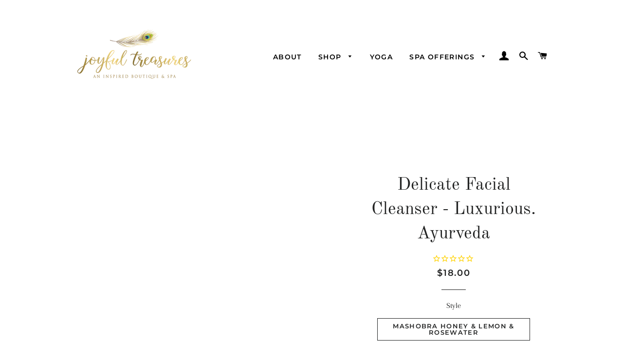

--- FILE ---
content_type: text/javascript
request_url: https://joyful-treasures.com/cdn/shop/t/6/assets/tipo.booking.index.min.js?v=59578368311107723961646759758
body_size: 1129
content:
var tipoBooking;(()=>{var e,t,o={},i={};function n(e){var t=i[e];if(void 0!==t)return t.exports;var r=i[e]={id:e,loaded:!1,exports:{}};return o[e].call(r.exports,r,r.exports,n),r.loaded=!0,r.exports}n.m=o,n.n=e=>{var t=e&&e.__esModule?()=>e.default:()=>e;return n.d(t,{a:t}),t},n.d=(e,t)=>{for(var o in t)n.o(t,o)&&!n.o(e,o)&&Object.defineProperty(e,o,{enumerable:!0,get:t[o]})},n.f={},n.e=e=>Promise.all(Object.keys(n.f).reduce(((t,o)=>(n.f[o](e,t),t)),[])),n.u=e=>"tipo.booking.bundle."+({18:"product",267:"nextStep",908:"history"}[e]||e)+"."+{18:"ae14619b87decbb99239",267:"ff9c79f18bc5a14d0cc8",321:"09fc4ab2a9a474c27d61",326:"92d319e989766ba4dc14",788:"a7a91e7fa8e7c7249808",908:"08962a5793b7288aedf0",922:"327c9b813a2d42f949e6"}[e]+".min.js",n.g=function(){if("object"==typeof globalThis)return globalThis;try{return this||new Function("return this")()}catch(e){if("object"==typeof window)return window}}(),n.o=(e,t)=>Object.prototype.hasOwnProperty.call(e,t),e={},t="tipoBooking:",n.l=(o,i,r,a)=>{if(e[o])e[o].push(i);else{var c,s;if(void 0!==r)for(var d=document.getElementsByTagName("script"),l=0;l<d.length;l++){var u=d[l];if(u.getAttribute("src")==o||u.getAttribute("data-webpack")==t+r){c=u;break}}c||(s=!0,(c=document.createElement("script")).charset="utf-8",c.timeout=120,n.nc&&c.setAttribute("nonce",n.nc),c.setAttribute("data-webpack",t+r),c.src=o),e[o]=[i];var p=(t,i)=>{c.onerror=c.onload=null,clearTimeout(f);var n=e[o];if(delete e[o],c.parentNode&&c.parentNode.removeChild(c),n&&n.forEach((e=>e(i))),t)return t(i)},f=setTimeout(p.bind(null,void 0,{type:"timeout",target:c}),12e4);c.onerror=p.bind(null,c.onerror),c.onload=p.bind(null,c.onload),s&&document.head.appendChild(c)}},n.r=e=>{"undefined"!=typeof Symbol&&Symbol.toStringTag&&Object.defineProperty(e,Symbol.toStringTag,{value:"Module"}),Object.defineProperty(e,"__esModule",{value:!0})},n.nmd=e=>(e.paths=[],e.children||(e.children=[]),e),(()=>{var e;n.g.importScripts&&(e=n.g.location+"");var t=n.g.document;if(!e&&t&&(t.currentScript&&(e=t.currentScript.src),!e)){var o=t.getElementsByTagName("script");o.length&&(e=o[o.length-1].src)}if(!e)throw new Error("Automatic publicPath is not supported in this browser");e=e.replace(/#.*$/,"").replace(/\?.*$/,"").replace(/\/[^\/]+$/,"/"),n.p=e})(),(()=>{var e={143:0};n.f.j=(t,o)=>{var i=n.o(e,t)?e[t]:void 0;if(0!==i)if(i)o.push(i[2]);else{var r=new Promise(((o,n)=>i=e[t]=[o,n]));o.push(i[2]=r);var a=n.p+n.u(t),c=new Error;n.l(a,(o=>{if(n.o(e,t)&&(0!==(i=e[t])&&(e[t]=void 0),i)){var r=o&&("load"===o.type?"missing":o.type),a=o&&o.target&&o.target.src;c.message="Loading chunk "+t+" failed.\n("+r+": "+a+")",c.name="ChunkLoadError",c.type=r,c.request=a,i[1](c)}}),"chunk-"+t,t)}};var t=(t,o)=>{var i,r,[a,c,s]=o,d=0;if(a.some((t=>0!==e[t]))){for(i in c)n.o(c,i)&&(n.m[i]=c[i]);s&&s(n)}for(t&&t(o);d<a.length;d++)r=a[d],n.o(e,r)&&e[r]&&e[r][0](),e[a[d]]=0},o=self.webpackChunktipoBooking=self.webpackChunktipoBooking||[];o.forEach(t.bind(null,0)),o.push=t.bind(null,o.push.bind(o))})();const{log:r}=console;window.l=r;var a=window.Tipo||{};a.Booking=a.Booking||{},a.Booking={initialize:async function(){let e=document.querySelector(".tpb-product-page");if(e||(e=document.querySelector('form[method="post"][action*="/cart/add"]')),e&&"product"==this.page.type&&this.configs.products.find((e=>parseInt(e.id)===this.product.id))){const{default:t}=await Promise.all([n.e(922),n.e(18)]).then(n.bind(n,876));Object.assign(this,t),this.initCalendar(e)}if("customers/account"==this.page.type||"page"==this.page.type){const e=document.querySelector("#tpb-history-booking");if(e){const{default:t}=await Promise.all([n.e(788),n.e(321),n.e(908)]).then(n.bind(n,81));Object.assign(this,t),this.initHistory(e)}}const t=document.querySelector(".tpb-booking-form.page");if(t){const{default:e}=await Promise.all([n.e(922),n.e(18)]).then(n.bind(n,876));Object.assign(this,e),this.initCalendar(t)}},...a.Booking};const c=document.getElementsByTagName("head")[0].innerHTML;if(c&&c.indexOf("tipo.booking.init.js")>=0)a.Booking.initialize();else{const e=document.querySelector("body");e&&e.innerHTML.indexOf("tipo.booking.init.js")>=0&&a.Booking.initialize()}tipoBooking={}})();